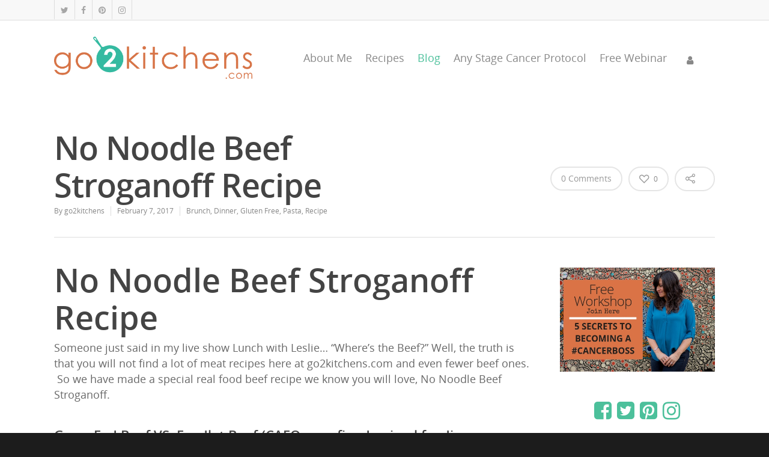

--- FILE ---
content_type: text/css
request_url: https://www.go2kitchens.com/wp-content/themes/salient-child/vl-inc/css/all.css?ver=6.8.3
body_size: 2539
content:

@media screen and (max-width: 800px){#ka-cont .inner-cont .inner-col1{display:block !important;width:100% !important}#ka-cont .inner-cont .inner-col2{margin:20px auto !important;padding:0px  !important;display:block !important;width:300px !important}#vl-sidebar{margin:0 !important;margin-top:150px !important;padding:0 !important}.academy-content .header{display:table;width:90%}.academy-content .header .pull-cats,.academy-content .header .search{displaY:block !important;clear:both !important;text-align:left !important;margin-bottom:20px}.academy-content .header .search .search-form{float:left !important}}@media screen and (max-width: 450px){#logo{width:90% !important;margin-left:-20px}}@media screen and (max-width: 400px){#logo{min-width:0;margin-left:0px}#logo img{width:100% !important}}

.menu-login a{font-size:1.9em !important}.circle-cont{text-align:center;padding:20px;margin:20px 0;position:relative}.circle-cont div{display:inline-block;width:26.5%;height:auto !important;min-width:250px;min-height:250px;vertical-align:top;margin:10px 3%;border-radius:50%;-webkit-border-radius:50%;position:relative;overflow:hidden}.circle-cont div a{font-family:'Special Elite', cursive;display:block !important;width:100%;height:100%;padding-top:45%;padding-bottom:60%;height:100px;line-height:1.35em;font-size:2.7em;font-weight:500;color:#fff}.circle-cont div a :hover{color:#fff}.circle-cont #hm-circle-1{background:url(/wp-content/uploads/2016/07/DSC09267-e1469678808616.jpg) center center;background-size:163% auto;background-repeat:no-repeat}.circle-cont #hm-circle-2{background:url(/wp-content/uploads/2015/06/recipe-circle-700x549.png) center center;background-size:135% auto;background-repeat:no-repeat}.circle-cont #hm-circle-3{background:url(/wp-content/uploads/2015/06/blog-circle-700x549.png) center center;background-size:135% auto;background-repeat:no-repeat}#ka-cont{display:table;font-size:16px;width:100%;background-color:#fff;text-align:center;padding-bottom:30px}#ka-cont .inner-cont{display:table;width:100%;padding:10px;text-align:left;max-width:1080px;margin-left:auto;margin-right:auto}#ka-cont .inner-cont .inner-col1{display:table-cell;vertical-align:top;width:70%}#ka-cont .inner-cont .inner-col2{width:25%;min-width:300px}#ka-cont header{display:block;text-align:center;margin-top:40px}#ka-cont header img{width:100%;max-width:520px;margin-left:auto;margin-right:auto}#ka-cont header .header-title{display:inline-block}#ka-cont header .header-title h2{margin:0}#ka-cont header .header-title hr{border:1px solid #000;margin-top:-2px;margin-bottom:20px}#ka-cont .class-syllabus{color:#c96941}#ka-cont .course-outline{text-align:left;text-transform:uppercase;margin-bottom:30px;font-weight:600;color:#641f18}#ka-cont .course-outline ol{margin-left:10px;list-style-type:none}#ka-cont .course-outline ol li,#ka-cont .course-outline ol span{margin:2px 0;display:block}#ka-cont .course-outline ol li:hover,#ka-cont .course-outline ol span:hover{cursor:pointer;text-decoration:underline}#ka-cont h2{color:#641f18}#ka-cont p{margin:25px 0;padding:0 !important}#ka-cont b{font-weight:900;font-size:1.05em}#ka-cont ol{margin-left:20px;list-style-type:decimal}#ka-cont ol li p{margin-left:-20px;border:1px solid blue}#ka-cont ul{margin-left:20px;list-style-type:disc}#ka-cont .go-video-cont{margin:30px 10px;text-align:center}#ka-cont .go-video-cont a{display:block}#ka-cont .go-video-cont img{width:90%}#ka-cont .worksheet-cont,#ka-cont .bonus-video{text-align:center;font-size:1.2em;font-weight:600;padding:20px 0px 40px 0}#ka-cont .worksheet-cont a,#ka-cont .bonus-video a{color:#c96941}#ka-cont .worksheet-cont a .fa,#ka-cont .bonus-video a .fa{vertical-align:middle;margin:20px;font-size:4em}#ka-cont .worksheet-cont a:hover,#ka-cont .bonus-video a:hover{color:#50777e}#ka-cont .bonus-video{color:#c96941}#ka-cont .bold-me{font-weight:bold}#ka-cont .disclosure-bottom{font-size:.9em;float:right;position:relative;top:30px}.class-slider .class-slider-cont .class-slide{display:none}.class-slider .class-slider-cont .active{display:block}.class-slider .next-vid{text-align:right;font-size:.89em;font-weight:700;color:#c96941;text-decoration:underline}.class-slider .next-vid:hover{text-decoration:none;cursor:pointer}pre{background-color:#fff}.set-primary a{color:#35baa1 !important}.vl-container{max-width:1200px;margin:20px auto}.academy-content{font-size:16px;text-align:center;padding:30px 10px}.academy-content .header{max-width:1125px;margin:30px;padding:0 20px}.academy-content .header .pull-cats,.academy-content .header .search{display:inline-block;vertical-align:top;width:49%}.academy-content .header .pull-cats .select-cont,.academy-content .header .search .select-cont{text-align:left}.academy-content .header .pull-cats .select-cont #ac-select,.academy-content .header .search .select-cont #ac-select{width:240px;background:url(../img/double-arrow.png) no-repeat right #efefef;background-size:auto 70%;-webkit-appearance:none;-moz-appearance:none;text-indent:1px;text-overflow:''}.academy-content .header .search .search-form{float:right;width:250px}.academy-content .header .search .search-form input{width:150px;height:40px;margin:0;margin-left:-2px}.academy-content .header .search .search-form .search-submit{width:95px;margin-left:-5px}.academy-class,#vl-sidebar .academy-class{display:inline-block;vertical-align:top;margin:20px;width:27%;border:1px solid rgba(0,0,0,0.1);border-top:none;border-radius:2px;padding-bottom:2px;text-align:left;min-width:290px}.academy-class .inner-lining,#vl-sidebar .academy-class .inner-lining{padding:14px;border-bottom:1px solid rgba(0,0,0,0.2)}.academy-class .inner-lining .course-image,#vl-sidebar .academy-class .inner-lining .course-image{margin-bottom:15px}.academy-class .inner-lining .course-image img,#vl-sidebar .academy-class .inner-lining .course-image img{width:100%;max-height:220px;overflow:hidden}.academy-class .inner-lining .course-title,#vl-sidebar .academy-class .inner-lining .course-title{margin-bottom:15px}.academy-class .inner-lining .course-title a,#vl-sidebar .academy-class .inner-lining .course-title a{font-size:1.35em;font-weight:600}.academy-class .inner-lining .course-desc,#vl-sidebar .academy-class .inner-lining .course-desc{font-size:.95em;padding:3px;min-height:200px;padding-bottom:0px;margin-bottom:10px}.academy-class .inner-lining .course-meta .read-more,#vl-sidebar .academy-class .inner-lining .course-meta .read-more,.academy-class .inner-lining .course-meta .course-cost,#vl-sidebar .academy-class .inner-lining .course-meta .course-cost{display:inline-block;text-align:left;vertical-align:top;position:relative}.academy-class .inner-lining .course-meta .read-more a,#vl-sidebar .academy-class .inner-lining .course-meta .read-more a,.academy-class .inner-lining .course-meta .course-cost a,#vl-sidebar .academy-class .inner-lining .course-meta .course-cost a{text-align:center;display:inline-block;background-color:#000;font-size:.75em;padding:5px 5px 5px;width:80px;color:#fff;border-radius:3px;-webkit-border-radius:3px;-webkit-transition:all 200ms ease-in-out;-moz-transition:all 200ms ease-in-out;-ms-transition:all 200ms ease-in-out;-o-transition:all 200ms ease-in-out;transition:all 200ms ease-in-out}.academy-class .inner-lining .course-meta .read-more a:hover,#vl-sidebar .academy-class .inner-lining .course-meta .read-more a:hover,.academy-class .inner-lining .course-meta .course-cost a:hover,#vl-sidebar .academy-class .inner-lining .course-meta .course-cost a:hover{background-color:#35baa1}.academy-class .inner-lining .course-meta .course-cost,#vl-sidebar .academy-class .inner-lining .course-meta .course-cost{float:right;color:#fff;font-size:.85em;font-weight:600;width:80px;text-align:center;background-color:#35baa1 !important;padding:5px 10px;border-radius:3px;-webkit-border-radius:3px}.academy-class .inner-lining .course-meta .release-date,#vl-sidebar .academy-class .inner-lining .course-meta .release-date{font-size:.9em;margin-top:20px;padding-top:20px;border-top:1px solid rgba(0,0,0,0.2)}.container-wrap{background:white !important}header#top .span_9 a{font-size:1.5em}.subhead-yellowtail{font-family:'Yellowtail', cursive}.subhead-special-elite{font-family:'Special Elite', cursive;text-transform:lowercase}.special-elite-font{font-family:'Special Elite', cursive;text-transform:lowercase}.slider-title h2{font-weight:bold}.slider-title span{font-size:1.7em;font-weight:bold}.meet-the-hands-about p{font-size:1.3em}.slider-title a{font-size:1.5em !important}.type-post p{font-size:1.3em}.type-post ul{font-size:1.3em}.type-post ol{font-size:1.3em}.contact-seminar p{font-size:1.3em !important;text-align:center}.contact-seminar #mc_embed_signup{max-width:350px;margin-left:auto;margin-right:auto}.contact-seminar #mc_embed_signup input{margin-bottom:15px}.vl-button{color:#fff !important;background-color:#bd782b;border-radius:8px;-webkit-border-radius:8px;font-size:1.6em;font-weight:700;padding:13px 27px}.academy-class-description{max-width:920px;margin-left:auto;margin-right:auto}.academy-class-description .center-me{text-align:center}.academy-class-description h1{display:inline-block;margin-bottom:20px;font-size:2em;text-transform:uppercase}.academy-class-description h1 hr{border:1px solid #000;margin-top:-2px}.academy-class-description p{font-size:1.3em}.academy-class-description h2{font-size:1.7em}.academy-class-description ul{font-size:1.25em}.academy-class-description .ka-max-width{max-width:500px;margin-left:auto;margin-right:auto}.academy-class-description .ka-max-width h2{margin:50px 0px !important}.academy-class-description .ka-max-width h2 span{display:inline-block;border:1px solid #0a9292;padding:10px;margin-bottom:5px;font-weight:900;font-size:1.1em}.academy-class-description .ka-max-width img{width:100%}.academy-class-description .sales-img-cont{text-align:center;margin-top:30px;margin-bottom:60px}.academy-class-description .sales-img-cont img{width:100%;max-width:560px}.academy-class-description .order-button-cont{margin-bottom:20px;text-align:center}.login-page{padding:60px 20px}.login-page #login-message{margin-bottom:20px}.login-page #login{margin-left:auto;margin-right:auto;margin-bottom:50px;max-width:600px}.login-page #login .login-ic{border-radius:8px;-webkit-border-radius:8px;overflow:hidden;border:1px solid #35baa1;margin-bottom:5px}.login-page #login .login-ic #login-title h2{color:#fff;background:#35baa1;padding:10px}.login-page #login .login-ic .login-body{padding:0 20px}.login-page #login .login-below{display:table;width:100%}.login-page #login .login-below .lnk-lostpassword,.login-page #login .login-below .lnk-plans{padding:0 7px;display:table-cell;width:50%;text-align:left}.login-page #login .login-below .lnk-plans{text-align:right}.login-page .message-box{max-width:700px;margin-left:auto;margin-right:auto;text-align:center;padding:10px;border:1px solid red}#vl-sidebar{margin-top:20px;margin-left:40px;padding:0;padding-left:20px;min-width:300px}#vl-sidebar .academy-class{font-size:.9em !important;margin:0;margin-bottom:50px;width:100%;border-top:2px solid rgba(0,0,0,0.1)}#vl-sidebar .academy-class .course-image img{width:100%;height:auto}#vl-sidebar .academy-class .course-desc{font-size:.9em !important}#vl-sidebar .widget{margin:30px 0}#vl-sidebar .amazon-store{margin-bottom:40px;text-align:center}#vl-sidebar .amazon-store img{width:100%}#vl-sidebar .amazon-store .disclosure{display:block;margin-top:10px;font-size:.8em;float:right;margin-bottom:30px}.vl-inner{max-width:1080px}.hide-me{display:none}.vl-viewport{z-index:1000;font-size:1.2em;position:absolute;top:10px;left:30px;background-color:rgba(0,0,0,0.8);padding:10px 30px;color:#fff;border-radius:8px;-webkit-border-radius:8px;display:none}html:not(.js) #page-header-bg .span_6{margin-top:10px !important}


--- FILE ---
content_type: text/css
request_url: https://www.go2kitchens.com/wp-content/themes/salient-child/style.css?ver=9.0.1
body_size: 82
content:
/*
Theme Name: Salient Child Theme
Theme URI: http: //www.go2kitchens.com/
Description: This is a custom child theme for Salient
Author: My Name
Author URI: http: //www.go2kitchens.com/
Template: salient
Version: 0.1
*/

@import url("../salient/style.css");



--- FILE ---
content_type: application/javascript
request_url: https://www.go2kitchens.com/wp-content/themes/salient-child/vl-inc/js/go2.js?ver=6.8.3
body_size: 22
content:
// remap jQuery to $
(function ($) {
    
   if( $('#show-ka').length ) {
        $('.sub-menu li').removeClass('hide-me');
   }

}(window.jQuery || window.$));



--- FILE ---
content_type: text/plain
request_url: https://www.google-analytics.com/j/collect?v=1&_v=j102&a=614914250&t=pageview&_s=1&dl=https%3A%2F%2Fwww.go2kitchens.com%2Fno-noodle-beef-stroganoff-recipe%2F&ul=en-us%40posix&dt=No%20Noodle%20Beef%20Stroganoff%20Recipe%20-%20go2kitchens&sr=1280x720&vp=1280x720&_u=IEBAAEABAAAAACAAI~&jid=1703481194&gjid=796689628&cid=963160445.1769802217&tid=UA-65601939-1&_gid=2021922099.1769802217&_r=1&_slc=1&z=1402919202
body_size: -451
content:
2,cG-6R7EVX9NGG